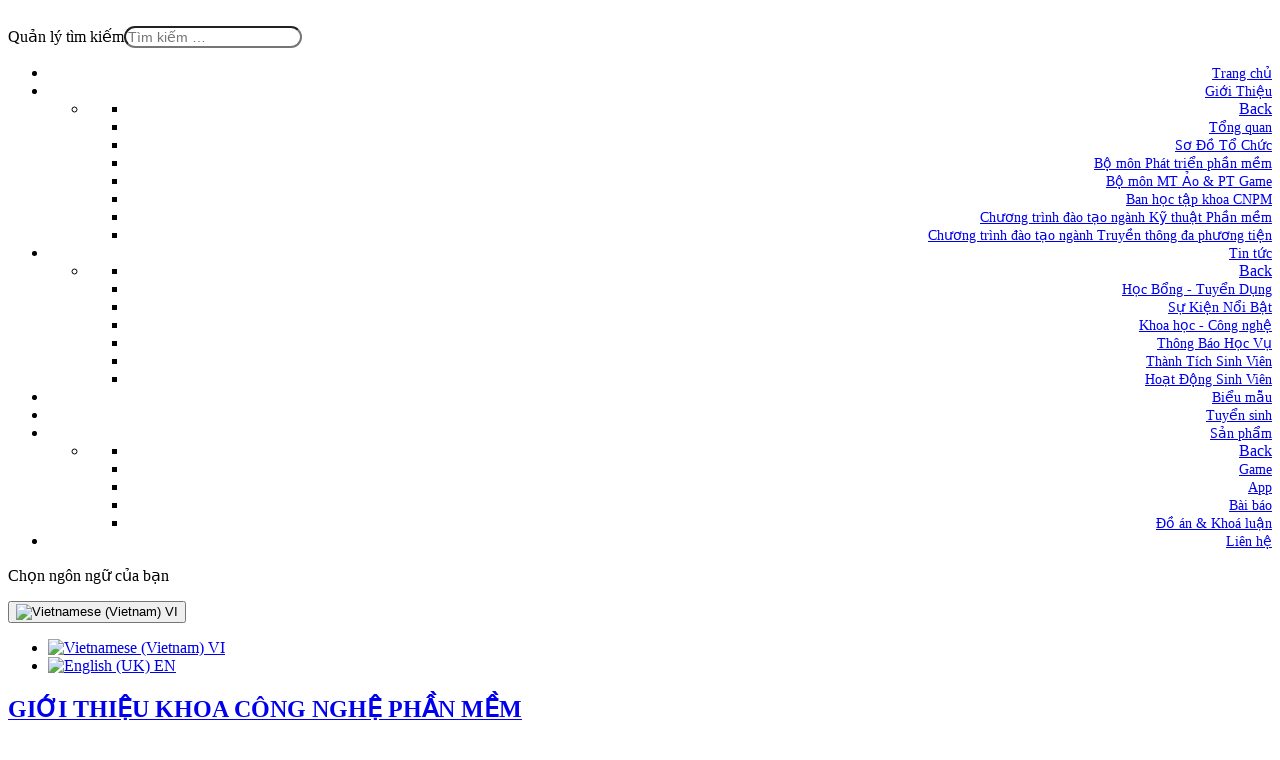

--- FILE ---
content_type: text/html; charset=utf-8
request_url: https://se.uit.edu.vn/vi/gioi-thieu/tong-quan-khoa-cnpm.html
body_size: 8457
content:
<!DOCTYPE html>
<html lang="vi-VN" dir="ltr">
        <head>
    
            <meta name="viewport" content="width=device-width, initial-scale=1.0">
        <meta http-equiv="X-UA-Compatible" content="IE=edge" />
        

                <link rel="icon" type="image/x-icon" href="/images/Logo/Logo_CNPM.png" />
        
            
         <meta charset="utf-8">
	<meta name="description" content="Kênh thông tin khoa Công Nghệ Phần Mềm, ĐH CNTT. locate. Phòng E7.2, tòa nhà E, trường Đại học Công Nghệ Thông Tin - Đại học Quốc gia TP. Hồ Chí Minh">
	<meta name="generator" content="Joomla! - Open Source Content Management">
	<title>Tổng Quan Khoa CNPM - Web khoa Công nghệ phần mềm</title>
	<link href="/vi/gioi-thieu/tong-quan-khoa-cnpm.feed?type=rss" rel="alternate" type="application/rss+xml" title="RSS 2.0">
	<link href="/vi/gioi-thieu/tong-quan-khoa-cnpm.feed?type=atom" rel="alternate" type="application/atom+xml" title="Atom 1.0">

    <link href="/media/mod_languages/css/template.min.css?13d0a19dc19b4c61140feddb833ce083" rel="stylesheet" />
	<link href="/media/vendor/joomla-custom-elements/css/joomla-alert.min.css?0.2.0" rel="stylesheet" />
	<link href="/plugins/system/jce/css/content.css?badb4208be409b1335b815dde676300e" rel="stylesheet" />
	<link href="/modules/mod_djimageslider/themes/default/css/djimageslider.css" rel="stylesheet" />
	<link href="/media/gantry5/engines/nucleus/css-compiled/nucleus.css" rel="stylesheet" />
	<link href="/templates/g5_helium/custom/css-compiled/helium_56.css" rel="stylesheet" />
	<link href="/media/gantry5/engines/nucleus/css-compiled/bootstrap5.css" rel="stylesheet" />
	<link href="/media/system/css/joomla-fontawesome.min.css" rel="stylesheet" />
	<link href="/media/gantry5/assets/css/font-awesome5-all.min.css" rel="stylesheet" />
	<link href="/media/gantry5/assets/css/font-awesome5-shim.min.css" rel="stylesheet" />
	<link href="/templates/g5_helium/custom/css-compiled/helium-joomla_56.css" rel="stylesheet" />
	<link href="/templates/g5_helium/custom/css-compiled/custom_56.css" rel="stylesheet" />

    <script type="application/json" class="joomla-script-options new">{"joomla.jtext":{"MOD_FINDER_SEARCH_VALUE":"T\u00ecm ki\u1ebfm &hellip;","ERROR":"L\u1ed7i","MESSAGE":"Tin nh\u1eafn","NOTICE":"Ch\u00fa \u00fd","WARNING":"C\u1ea3nh b\u00e1o","JCLOSE":"\u0110\u00f3ng","JOK":"OK","JOPEN":"M\u1edf"},"bootstrap.dropdown":{".dropdown-toggle":{"flip":true,"boundary":"scrollParent","reference":"toggle","display":"dynamic","popperConfig":true}},"system.paths":{"root":"","rootFull":"https:\/\/se.uit.edu.vn\/","base":"","baseFull":"https:\/\/se.uit.edu.vn\/"},"csrf.token":"1fd14a28c5db3f82469df0ce38e97073"}</script>
	<script src="/media/system/js/core.min.js?17121a112ecec3d656efe5c5f493429c9acf2179"></script>
	<script src="/media/com_finder/js/finder-es5.min.js?bad573eb3c559a3e1070529bf0ccb8d8745ba5f3" nomodule defer></script>
	<script src="/media/vendor/bootstrap/js/bootstrap-es5.min.js?5.1.3" nomodule defer></script>
	<script src="/media/system/js/messages-es5.min.js?70b6651d6deab46dc8a25f03338f66f540cc62e2" nomodule defer></script>
	<script src="/media/com_finder/js/finder.min.js?29fe670bb180ec95c613a0e6aa6df738d9de97d4" type="module"></script>
	<script src="/media/vendor/bootstrap/js/dropdown.min.js?5.1.3" type="module"></script>
	<script src="/media/vendor/jquery/js/jquery.min.js?3.6.0"></script>
	<script src="/media/legacy/js/jquery-noconflict.min.js?04499b98c0305b16b373dff09fe79d1290976288"></script>
	<script src="/media/system/js/messages.min.js?7425e8d1cb9e4f061d5e30271d6d99b085344117" type="module"></script>
	<script src="/media/djextensions/jquery.easing-1.4.1/jquery.easing.min.js"></script>
	<script src="/modules/mod_djimageslider/assets/js/slider.js?v=4.4"></script>

    
                
</head>

    <body class="gantry g-helium-style site com_content view-category layout-blog no-task dir-ltr itemid-109 outline-56 g-offcanvas-left g-default g-style-preset2">
        
                    

        <div id="g-offcanvas"  data-g-offcanvas-swipe="1" data-g-offcanvas-css3="1">
                        <div class="g-grid">                        

        <div class="g-block size-100">
             <div id="mobile-menu-5697-particle" class="g-content g-particle">            <div id="g-mobilemenu-container" data-g-menu-breakpoint="48rem"></div>
            </div>
        </div>
            </div>
    </div>
        <div id="g-page-surround">
            <div class="g-offcanvas-hide g-offcanvas-toggle" role="navigation" data-offcanvas-toggle aria-controls="g-offcanvas" aria-expanded="false"><i class="fa fa-fw fa-bars"></i></div>                        

                                            
                <section id="g-navigation" class="header">
                <div class="g-container">                                <div class="g-grid">                        

        <div class="g-block size-100">
             <div class="g-system-messages">
                                            <div id="system-message-container" aria-live="polite"></div>

            
    </div>
        </div>
            </div>
                            <div class="g-grid">                        

        <div class="g-block size-25">
             <div id="logo-6719-particle" class="g-content g-particle">            <a href="/" target="_self" title="" aria-label="" rel="home" class="g-logo g-logo-helium">
                        <img src="/images/gdsc-update-resource/logo/Logo-khoa-mem.png"  alt="" />
            </a>
            </div>
        </div>
                    

        <div class="g-block size-15">
             <div class="g-content">
                                    <div class="platform-content"><div class="search-pos moduletable ">
        
<form class="mod-finder js-finder-searchform form-search" action="/vi/search-results.html" method="get" role="search">
	<label for="mod-finder-searchword157" class="visually-hidden finder">Quản lý tìm kiếm</label><input type="text" name="q" id="mod-finder-searchword157" class="js-finder-search-query form-control" value="" placeholder="Tìm kiếm &hellip;">
			</form>
</div></div>
            
        </div>
        </div>
                    

        <div id="menu" class="g-block size-55 menu_modify">
             <div id="menu-1829-particle" class="g-content g-particle">            <nav class="g-main-nav" data-g-hover-expand="true">
        <ul class="g-toplevel">
                                                                                                                
        
                
        
                
        
        <li class="g-menu-item g-menu-item-type-component g-menu-item-286 g-standard  ">
                            <a class="g-menu-item-container" href="/vi/">
                                                                <span class="g-menu-item-content">
                                    <span class="g-menu-item-title">Trang chủ</span>
            
                    </span>
                                                </a>
                                </li>
    
                                                                                                
        
                
        
                
        
        <li class="g-menu-item g-menu-item-type-component g-menu-item-305 g-parent g-standard g-menu-item-link-parent ">
                            <a class="g-menu-item-container" href="/vi/giới-thiệu.html">
                                                                <span class="g-menu-item-content">
                                    <span class="g-menu-item-title">Giới Thiệu</span>
            
                    </span>
                    <span class="g-menu-parent-indicator" data-g-menuparent=""></span>                            </a>
                                                                            <ul class="g-dropdown g-inactive g-fade g-dropdown-right">
            <li class="g-dropdown-column">
                        <div class="g-grid">
                        <div class="g-block size-100">
            <ul class="g-sublevel">
                <li class="g-level-1 g-go-back">
                    <a class="g-menu-item-container" href="#" data-g-menuparent=""><span>Back</span></a>
                </li>
                                                                                                                    
        
                
        
                
        
        <li class="g-menu-item g-menu-item-type-component g-menu-item-306  ">
                            <a class="g-menu-item-container" href="/vi/giới-thiệu/tổng-quan.html">
                                                                <span class="g-menu-item-content">
                                    <span class="g-menu-item-title">Tổng quan</span>
            
                    </span>
                                                </a>
                                </li>
    
                                                                                                
        
                
        
                
        
        <li class="g-menu-item g-menu-item-type-component g-menu-item-307  ">
                            <a class="g-menu-item-container" href="/vi/giới-thiệu/sơ-đồ-tổ-chức.html">
                                                                <span class="g-menu-item-content">
                                    <span class="g-menu-item-title">Sơ Đồ Tổ Chức</span>
            
                    </span>
                                                </a>
                                </li>
    
                                                                                                
        
                
        
                
        
        <li class="g-menu-item g-menu-item-type-component g-menu-item-309  ">
                            <a class="g-menu-item-container" href="/vi/giới-thiệu/bộ-môn-phát-triển-phần-mềm.html">
                                                                <span class="g-menu-item-content">
                                    <span class="g-menu-item-title">Bộ môn Phát triển phần mềm</span>
            
                    </span>
                                                </a>
                                </li>
    
                                                                                                
        
                
        
                
        
        <li class="g-menu-item g-menu-item-type-component g-menu-item-310  ">
                            <a class="g-menu-item-container" href="/vi/giới-thiệu/bộ-môn-mt-ảo-pt-game.html">
                                                                <span class="g-menu-item-content">
                                    <span class="g-menu-item-title">Bộ môn MT Ảo &amp; PT Game</span>
            
                    </span>
                                                </a>
                                </li>
    
                                                                                                
        
                
        
                
        
        <li class="g-menu-item g-menu-item-type-url g-menu-item-311  ">
                            <a class="g-menu-item-container" href="https://www.bhtcnpm.com/">
                                                                <span class="g-menu-item-content">
                                    <span class="g-menu-item-title">Ban học tập khoa CNPM</span>
            
                    </span>
                                                </a>
                                </li>
    
                                                                                                
        
                
        
                
        
        <li class="g-menu-item g-menu-item-type-url g-menu-item-329  ">
                            <a class="g-menu-item-container" href="https://daa.uit.edu.vn/content/cu-nhan-nganh-ky-thuat-phan-mem-ap-dung-tu-khoa-19-2024">
                                                                <span class="g-menu-item-content">
                                    <span class="g-menu-item-title">Chương trình đào tạo ngành Kỹ thuật Phần mềm</span>
            
                    </span>
                                                </a>
                                </li>
    
                                                                                                
        
                
        
                
        
        <li class="g-menu-item g-menu-item-type-url g-menu-item-330  ">
                            <a class="g-menu-item-container" href="https://daa.uit.edu.vn/content/cu-nhan-nganh-truyen-thong-da-phuong-tien-ap-dung-tu-khoa-20-2025">
                                                                <span class="g-menu-item-content">
                                    <span class="g-menu-item-title">Chương trình đào tạo ngành Truyền thông đa phương tiện</span>
            
                    </span>
                                                </a>
                                </li>
    
    
            </ul>
        </div>
            </div>

            </li>
        </ul>
            </li>
    
                                                                                                
        
                
        
                
        
        <li class="g-menu-item g-menu-item-type-component g-menu-item-312 g-parent g-standard g-menu-item-link-parent ">
                            <a class="g-menu-item-container" href="/vi/tin-tức.html">
                                                                <span class="g-menu-item-content">
                                    <span class="g-menu-item-title">Tin tức</span>
            
                    </span>
                    <span class="g-menu-parent-indicator" data-g-menuparent=""></span>                            </a>
                                                                            <ul class="g-dropdown g-inactive g-fade g-dropdown-right">
            <li class="g-dropdown-column">
                        <div class="g-grid">
                        <div class="g-block size-100">
            <ul class="g-sublevel">
                <li class="g-level-1 g-go-back">
                    <a class="g-menu-item-container" href="#" data-g-menuparent=""><span>Back</span></a>
                </li>
                                                                                                                    
        
                
        
                
        
        <li class="g-menu-item g-menu-item-type-component g-menu-item-313  ">
                            <a class="g-menu-item-container" href="/vi/tin-tức/học-bổng-tuyển-dụng.html">
                                                                <span class="g-menu-item-content">
                                    <span class="g-menu-item-title">Học Bổng - Tuyển Dụng</span>
            
                    </span>
                                                </a>
                                </li>
    
                                                                                                
        
                
        
                
        
        <li class="g-menu-item g-menu-item-type-component g-menu-item-314  ">
                            <a class="g-menu-item-container" href="/vi/tin-tức/sự-kiện-nổi-bật.html">
                                                                <span class="g-menu-item-content">
                                    <span class="g-menu-item-title">Sự Kiện Nổi Bật</span>
            
                    </span>
                                                </a>
                                </li>
    
                                                                                                
        
                
        
                
        
        <li class="g-menu-item g-menu-item-type-component g-menu-item-315  ">
                            <a class="g-menu-item-container" href="/vi/tin-tức/khoa-học-công-nghệ.html">
                                                                <span class="g-menu-item-content">
                                    <span class="g-menu-item-title">Khoa học - Công nghệ</span>
            
                    </span>
                                                </a>
                                </li>
    
                                                                                                
        
                
        
                
        
        <li class="g-menu-item g-menu-item-type-component g-menu-item-316  ">
                            <a class="g-menu-item-container" href="/vi/tin-tức/thông-báo-học-vụ.html">
                                                                <span class="g-menu-item-content">
                                    <span class="g-menu-item-title">Thông Báo Học Vụ</span>
            
                    </span>
                                                </a>
                                </li>
    
                                                                                                
        
                
        
                
        
        <li class="g-menu-item g-menu-item-type-component g-menu-item-317  ">
                            <a class="g-menu-item-container" href="/vi/tin-tức/thành-tích-sinh-viên.html">
                                                                <span class="g-menu-item-content">
                                    <span class="g-menu-item-title">Thành Tích Sinh Viên</span>
            
                    </span>
                                                </a>
                                </li>
    
                                                                                                
        
                
        
                
        
        <li class="g-menu-item g-menu-item-type-component g-menu-item-318  ">
                            <a class="g-menu-item-container" href="/vi/tin-tức/hoạt-động-sinh-viên.html">
                                                                <span class="g-menu-item-content">
                                    <span class="g-menu-item-title">Hoạt Động Sinh Viên</span>
            
                    </span>
                                                </a>
                                </li>
    
    
            </ul>
        </div>
            </div>

            </li>
        </ul>
            </li>
    
                                                                                                
        
                
        
                
        
        <li class="g-menu-item g-menu-item-type-component g-menu-item-319 g-standard  ">
                            <a class="g-menu-item-container" href="/vi/bieu-mau.html">
                                                                <span class="g-menu-item-content">
                                    <span class="g-menu-item-title">Biểu mẫu</span>
            
                    </span>
                                                </a>
                                </li>
    
                                                                                                
        
                
        
                
        
        <li class="g-menu-item g-menu-item-type-url g-menu-item-320 g-standard  ">
                            <a class="g-menu-item-container" href="https://tuyensinh.uit.edu.vn/">
                                                                <span class="g-menu-item-content">
                                    <span class="g-menu-item-title">Tuyển sinh</span>
            
                    </span>
                                                </a>
                                </li>
    
                                                                                                
        
                
        
                
        
        <li class="g-menu-item g-menu-item-type-component g-menu-item-323 g-parent g-standard g-menu-item-link-parent ">
                            <a class="g-menu-item-container" href="/vi/sản-phẩm.html">
                                                                <span class="g-menu-item-content">
                                    <span class="g-menu-item-title">Sản phẩm</span>
            
                    </span>
                    <span class="g-menu-parent-indicator" data-g-menuparent=""></span>                            </a>
                                                                            <ul class="g-dropdown g-inactive g-fade g-dropdown-right">
            <li class="g-dropdown-column">
                        <div class="g-grid">
                        <div class="g-block size-100">
            <ul class="g-sublevel">
                <li class="g-level-1 g-go-back">
                    <a class="g-menu-item-container" href="#" data-g-menuparent=""><span>Back</span></a>
                </li>
                                                                                                                    
        
                
        
                
        
        <li class="g-menu-item g-menu-item-type-component g-menu-item-324  ">
                            <a class="g-menu-item-container" href="/vi/sản-phẩm/game.html">
                                                                <span class="g-menu-item-content">
                                    <span class="g-menu-item-title">Game</span>
            
                    </span>
                                                </a>
                                </li>
    
                                                                                                
        
                
        
                
        
        <li class="g-menu-item g-menu-item-type-component g-menu-item-325  ">
                            <a class="g-menu-item-container" href="/vi/sản-phẩm/app.html">
                                                                <span class="g-menu-item-content">
                                    <span class="g-menu-item-title">App</span>
            
                    </span>
                                                </a>
                                </li>
    
                                                                                                
        
                
        
                
        
        <li class="g-menu-item g-menu-item-type-component g-menu-item-326  ">
                            <a class="g-menu-item-container" href="/vi/sản-phẩm/bài-báo.html">
                                                                <span class="g-menu-item-content">
                                    <span class="g-menu-item-title">Bài báo</span>
            
                    </span>
                                                </a>
                                </li>
    
                                                                                                
        
                
        
                
        
        <li class="g-menu-item g-menu-item-type-component g-menu-item-327  ">
                            <a class="g-menu-item-container" href="/vi/sản-phẩm/đồ-án-khoá-luận.html">
                                                                <span class="g-menu-item-content">
                                    <span class="g-menu-item-title">Đồ án &amp; Khoá luận</span>
            
                    </span>
                                                </a>
                                </li>
    
    
            </ul>
        </div>
            </div>

            </li>
        </ul>
            </li>
    
                                                                                                
        
                
        
                
        
        <li class="g-menu-item g-menu-item-type-component g-menu-item-321 g-standard  ">
                            <a class="g-menu-item-container" href="/vi/lien-he.html">
                                                                <span class="g-menu-item-content">
                                    <span class="g-menu-item-title">Liên hệ</span>
            
                    </span>
                                                </a>
                                </li>
    
    
        </ul>
    </nav>
            </div>
        </div>
                    

        <div class="g-block size-5">
             <div class="g-content">
                                    <div class="platform-content"><div class=" moduletable ">
        <div class="mod-languages">
	<p class="visually-hidden" id="language_picker_des_113">Chọn ngôn ngữ của bạn</p>


		<div class="mod-languages__select btn-group">
									<button id="language_btn_113" type="button" data-bs-toggle="dropdown" class="btn btn-secondary dropdown-toggle" aria-haspopup="listbox" aria-labelledby="language_picker_des_113 language_btn_113" aria-expanded="false">
											<img src="/media/mod_languages/images/vi.gif" alt="Vietnamese (Vietnam)">										VI				</button>
												<ul aria-labelledby="language_picker_des_113" class="lang-block dropdown-menu">

																<li class="lang-active">
					<a aria-current="true" aria-label="Vietnamese (Vietnam)" href="https://se.uit.edu.vn/vi/gioi-thieu/tong-quan-khoa-cnpm.html">
													<img src="/media/mod_languages/images/vi.gif" alt="Vietnamese (Vietnam)">												VI					</a>
				</li>
															<li>
					<a aria-label="English (UK)" href="/en/gioi-thieu/tong-quan-khoa-cnpm.html">
													<img src="/media/mod_languages/images/en.gif" alt="English (UK)">												EN					</a>
				</li>
							</ul>
	</div>

</div>
</div></div>
            
        </div>
        </div>
            </div>
            </div>
        
    </section>
                
                                
                
    
                <section id="g-container-main" class="g-wrapper">
                <div class="g-container">                    <div class="g-grid">                        

        <div class="g-block size-100">
             <main id="g-mainbar">
                                        <div class="g-grid">                        

        <div class="g-block size-100">
             <div class="g-content">
                                                            <div class="platform-content container"><div class="row"><div class="col"><div class="com-content-category-blog blog" itemscope itemtype="https://schema.org/Blog">
	
		
	
	
	
				<div class="com-content-category-blog__items blog-items items-leading ">
							<div class="com-content-category-blog__item blog-item" itemprop="blogPost" itemscope itemtype="https://schema.org/BlogPosting">
					

<div class="item-content">
	
		<div class="page-header">
					<h2 itemprop="name">
									<a href="/vi/giới-thiệu/tổng-quan/1-khoa-cong-nghe-phan-mem.html" itemprop="url">
						GIỚI THIỆU KHOA CÔNG NGHỆ PHẦN MỀM					</a>
							</h2>
		
		
		
			</div>

	
		
			<dl class="article-info text-muted">

	
		<dt class="article-info-term">
							Banner được lưu thành công.					</dt>

		
		
		
		
					<dd class="published">
	<span class="icon-calendar icon-fw" aria-hidden="true"></span>
	<time datetime="2012-07-22T07:21:27+07:00" itemprop="datePublished">
		Được đăng: 22/07/2012	</time>
</dd>
		
	
			
		
			</dl>
		
						
		
	<p><img src="/images/Album14-02.jpg" alt="Album14 02" width="1600" height="1066" /></p>
<p style="text-align: justify;">Khoa Công nghệ Phần mềm là một trong năm khoa của trường Đại học Công nghệ Thông tin. Khoa được hình thành trên cơ sở bộ môn Công nghệ Phần mềm của Trung tâm Phát triển Công nghệ Thông tin thuộc Đại học Quốc gia Tp. Hồ Chí Minh.</p>
<p>Đào tạo kỹ sư ngành Kỹ thuật phần mềm có phẩm chất chính trị vững vàng; có kỷ luật, đạo đức nghề nghiệp; nắm vững kiến thức cơ bản và chuyên môn; có khả năng tổ chức thực hiện nhiệm vụ trong phạm vi quyền hạn của một chuyên viên trong lĩnh vực kỹ thuật phần mềm.</p>
<p>Khoa trang bị cho sinh viên kiến thức tổng quát về quy trình xây dựng, quản lý và bảo trì hệ thống phần mềm; có khả năng phân tích, thiết kế và quản lý các dự án phần mềm; cung cấp phương pháp luận và công nghệ mới để sinh viên có thể nắm bắt và làm chủ các tiến bộ khoa học. Sinh viên được cung cấp kiến thức cơ bản về tổ chức và quản lý công nghệ phần mềm để có khả năng xây dựng mô hình và áp dụng các nguyên tắc của công nghệ phần mềm vào thực tế.</p>
<p><img src="/images/_DSC8270.jpg" alt=" DSC8270" width="1000" height="666" /></p>
<p><img src="/images/z6050249149186_1a0e37af6c93c3a618c426516d368b50.jpg" alt="z6050249149186 1a0e37af6c93c3a618c426516d368b50" width="2560" height="1707" /></p>
<p><img src="/images/489006950_1795084688006691_2893227057608946970_n.jpg" alt="489006950 1795084688006691 2893227057608946970 n" width="2048" height="1366" /></p>
<p>Các bộ môn của khoa Công nghệ Phần mềm bao gồm:</p>
<ul>
<li>Bộ môn Phát triển Phần mềm.</li>
<li>Bộ môn Môi trường ảo và Phát triển game.<span style="font-size: 13pt; line-height: 150%; color: #444444;"></span></li>
</ul> 
	
	
	
		</div>
				</div>
									</div>
	
	
	
	
		</div></div></div></div>
    
            
    </div>
        </div>
            </div>
            
    </main>
        </div>
            </div>
    </div>
        
    </section>
    
                                
                <footer id="g-footer">
                <div class="g-container">                                <div class="g-grid">                        

        <div class="g-block size-100 doi-tac">
             <div class="g-content">
                                    <div class="platform-content"><div class=" moduletable ">
            <h3 class="g-title">Đối tác</h3>        
<div style="border: 0px !important;">
<div id="djslider-loader170" class="djslider-loader djslider-loader-default" data-animation='{"auto":"1","looponce":"0","transition":"easeInOutExpo","css3transition":"cubic-bezier(1.000, 0.000, 0.000, 1.000)","duration":400,"delay":900}' data-djslider='{"id":170,"slider_type":"0","slide_size":290,"visible_slides":"4","direction":"left","show_buttons":"0","show_arrows":"1","preload":"800","css3":"1"}' tabindex="0">
    <div id="djslider170" class="djslider djslider-default" style="height: 180px; width: 1110px; max-width: 1110px !important;">
        <div id="slider-container170" class="slider-container">
        	<ul id="slider170" class="djslider-in">
          		          			<li style="margin: 0 50px 0px 0 !important; height: 180px; width: 240px;">
          					            											<a  href="https://www.orientsoftware.com/" target="_blank">
															<img class="dj-image" src="/images/gdsc-update-resource/partner/1.png" alt="Đối tác 1"  style="width: 100%; height: auto;"/>
															</a>
																									
						
					</li>
                          			<li style="margin: 0 50px 0px 0 !important; height: 180px; width: 240px;">
          					            											<a  href="https://geekup.vn/" target="_blank">
															<img class="dj-image" src="/images/gdsc-update-resource/partner/2.png" alt="Đối tác 2"  style="width: 100%; height: auto;"/>
															</a>
																									
						
					</li>
                          			<li style="margin: 0 50px 0px 0 !important; height: 180px; width: 240px;">
          					            											<a  href="https://career.vng.com.vn/" target="_blank">
															<img class="dj-image" src="/images/vng-orange-stand-padding.png" alt="Đối tác 3"  style="width: 100%; height: auto;"/>
															</a>
																									
						
					</li>
                          			<li style="margin: 0 50px 0px 0 !important; height: 180px; width: 240px;">
          					            											<a  href="https://kms-technology.com/" target="_blank">
															<img class="dj-image" src="/images/1024px-KMS-Logo.png" alt="Đối tác 4"  style="width: 100%; height: auto;"/>
															</a>
																									
						
					</li>
                          			<li style="margin: 0 50px 0px 0 !important; height: 180px; width: 240px;">
          					            											<a  href="https://fossil.com.vn/" target="_blank">
															<img class="dj-image" src="/images/gdsc-update-resource/partner/5.png" alt="Đối tác 5"  style="width: 100%; height: auto;"/>
															</a>
																									
						
					</li>
                          			<li style="margin: 0 50px 0px 0 !important; height: 180px; width: 240px;">
          					            											<a  href="https://fptsoftware.com/" target="_blank">
															<img class="dj-image" src="/images/gdsc-update-resource/partner/6.png" alt="Đối tác 6"  style="width: 100%; height: auto;"/>
															</a>
																									
						
					</li>
                          			<li style="margin: 0 50px 0px 0 !important; height: 180px; width: 240px;">
          					            											<a  href="https://singalarity.com/" target="_blank">
															<img class="dj-image" src="/images/gdsc-update-resource/partner/7.png" alt="Đối tác 7"  style="width: 100%; height: auto;"/>
															</a>
																									
						
					</li>
                          			<li style="margin: 0 50px 0px 0 !important; height: 180px; width: 240px;">
          					            											<a  href="https://athena.studio" target="_blank">
															<img class="dj-image" src="/images/athena-where-legends-begin.png" alt="Đối tác 8"  style="width: 100%; height: auto;"/>
															</a>
																									
						
					</li>
                          			<li style="margin: 0 50px 0px 0 !important; height: 180px; width: 240px;">
          					            											<a  href="https://www.tmasolutions.com/" target="_blank">
															<img class="dj-image" src="/images/image_30.png" alt="Đối tác 9"  style="width: 100%; height: auto;"/>
															</a>
																									
						
					</li>
                          			<li style="margin: 0 50px 0px 0 !important; height: 180px; width: 240px;">
          					            											<a  href="https://www.spiraledge.com/" target="_blank">
															<img class="dj-image" src="/images/Spiraledge-logo-2.png" alt="Đối tác 10"  style="width: 100%; height: auto;"/>
															</a>
																									
						
					</li>
                          			<li style="margin: 0 50px 0px 0 !important; height: 180px; width: 240px;">
          					            											<a  href="https://www.fujinet.net/" target="_blank">
															<img class="dj-image" src="/images/gdsc-update-resource/partner/11.png" alt="Đối tác 11"  style="width: 100%; height: auto;"/>
															</a>
																									
						
					</li>
                          			<li style="margin: 0 50px 0px 0 !important; height: 180px; width: 240px;">
          					            											<a  href="https://www.wolffungame.com/" target="_blank">
															<img class="dj-image" src="/images/gdsc-update-resource/partner/12.png" alt="Đối tác 12"  style="width: 100%; height: auto;"/>
															</a>
																									
						
					</li>
                          			<li style="margin: 0 50px 0px 0 !important; height: 180px; width: 240px;">
          					            											<a  href="https://thesugagroup.com/" target="_blank">
															<img class="dj-image" src="/images/image_52_2.png" alt="Đối tác 13"  style="width: 100%; height: auto;"/>
															</a>
																									
						
					</li>
                          			<li style="margin: 0 50px 0px 0 !important; height: 180px; width: 240px;">
          					            											<a  href="http://hinnova.com.vn/" target="_blank">
															<img class="dj-image" src="/images/gdsc-update-resource/partner/14.png" alt="Đối tác 14"  style="width: 100%; height: auto;"/>
															</a>
																									
						
					</li>
                          			<li style="margin: 0 50px 0px 0 !important; height: 180px; width: 240px;">
          					            											<a  href="https://cybersoft.edu.vn/" target="_blank">
															<img class="dj-image" src="/images/gdsc-update-resource/partner/15.png" alt="Đối tác 15"  style="width: 100%; height: auto;"/>
															</a>
																									
						
					</li>
                          			<li style="margin: 0 50px 0px 0 !important; height: 180px; width: 240px;">
          					            											<a  href="https://www.amanotes.com/" target="_blank">
															<img class="dj-image" src="/images/amanotes-1.png" alt="Đối tác 16"  style="width: 100%; height: auto;"/>
															</a>
																									
						
					</li>
                          			<li style="margin: 0 50px 0px 0 !important; height: 180px; width: 240px;">
          					            											<a  href="https://www.gameloft.com/" target="_blank">
															<img class="dj-image" src="/images/gdsc-update-resource/partner/17.png" alt="Đối tác 17"  style="width: 100%; height: auto;"/>
															</a>
																									
						
					</li>
                          			<li style="margin: 0 50px 0px 0 !important; height: 180px; width: 240px;">
          					            											<a  href="https://www.elca.vn/en" target="_blank">
															<img class="dj-image" src="/images/logo-elca.jpg" alt="Đối tác 18"  style="width: 100%; height: auto;"/>
															</a>
																									
						
					</li>
                          			<li style="margin: 0 50px 0px 0 !important; height: 180px; width: 240px;">
          					            											<a  href="https://youthdev.net/vi/" target="_blank">
															<img class="dj-image" src="/images/logo_3.png" alt="Đối tác 19"  style="width: 100%; height: auto;"/>
															</a>
																									
						
					</li>
                          			<li style="margin: 0 50px 0px 0 !important; height: 180px; width: 240px;">
          					            											<a  href="https://lacviet.vn/" target="_blank">
															<img class="dj-image" src="/images/gdsc-update-resource/partner/20.png" alt="Đối tác 20"  style="width: 100%; height: auto;"/>
															</a>
																									
						
					</li>
                          			<li style="margin: 0 50px 0px 0 !important; height: 180px; width: 240px;">
          					            											<a  href="https://www.dektech.com.au/" target="_blank">
															<img class="dj-image" src="/images/DEK-Technologies-is-social-distancing.jpg" alt="Đối tác 21"  style="width: 100%; height: auto;"/>
															</a>
																									
						
					</li>
                          			<li style="margin: 0 50px 0px 0 !important; height: 180px; width: 240px;">
          					            											<a  href="https://imtsolutions.asia/" target="_blank">
															<img class="dj-image" src="/images/image_55_1.png" alt="Đối tác 22"  style="width: 100%; height: auto;"/>
															</a>
																									
						
					</li>
                          			<li style="margin: 0 50px 0px 0 !important; height: 180px; width: 240px;">
          					            											<a  href="https://www.nustechnology.com/" target="_blank">
															<img class="dj-image" src="/images/NUS_Technology-logo.jpg" alt="Đối tác 23"  style="width: 100%; height: auto;"/>
															</a>
																									
						
					</li>
                        	</ul>
        </div>
                <div id="navigation170" class="navigation-container" style="top: 22.222222222222%; margin: 0 0.9009009009009%;">
        	        	<img id="prev170" class="prev-button showOnHover" src="/modules/mod_djimageslider/themes/default/images/prev.png" alt="Previous" tabindex="0" />
			<img id="next170" class="next-button showOnHover" src="/modules/mod_djimageslider/themes/default/images/next.png" alt="Next" tabindex="0" />
						        </div>
                    </div>
</div>
</div>
<div class="djslider-end" style="clear: both" tabindex="0"></div></div></div>
            
        </div>
        </div>
            </div>
                            <div class="g-grid">                        

        <div class="g-block size-42">
             <div class="g-content">
                                    <div class="platform-content"><div class=" moduletable ">
        
<div id="mod-custom165" class="mod-custom custom">
	<div style="display: flex; flex-direction: row; align-items: center; margin-bottom: 20px;"><img src="/images/gdsc-update-resource/Copyright/Icon.png" alt="Icon" width="20" style="margin-right: 10px;" />
<p style="font-size: 14px; font-weight: bold;">The Faculty of Software Engineering 2022<br />University of Information Technology - VNUHCM</p>
</div>
<div style="display: flex; flex-direction: row; align-items: center; margin-bottom: 20px;"><img src="/images/gdsc-update-resource/Copyright/fb.png" alt="fb" width="20" height="20" style="margin-right: 10px;" />
<p style="font-size: 14px; font-weight: bold;">SeExpress - Kênh thông tin khoa Công Nghệ Phần Mềm, ĐH CNTT</p>
</div>
<div style="display: flex; flex-direction: row; align-items: center; margin-bottom: 20px;"><img src="/images/gdsc-update-resource/Copyright/locate.png" alt="locate" width="20" height="20" style="margin-right: 10px;" />
<p style="font-size: 14px; font-weight: bold;"><span style="font-size: 14px;"><b>Phòng E7.2,&nbsp; toà nhà E, Trường Đại học Công nghệ Thông tin, Khu phố 34, Phường Linh Xuân, Tp. Hồ Chí Minh</b></span></p>
</div>
<div style="display: flex; flex-direction: row; align-items: center; margin-bottom: 20px;"><img src="/images/gdsc-update-resource/Copyright/call.png" alt="call" width="20" height="20" style="margin-right: 10px;" />
<p class="p1" style="margin-top: 0px; margin-bottom: 0px; font-variant-numeric: normal; font-variant-east-asian: normal; font-variant-alternates: normal; font-size-adjust: none; font-kerning: auto; font-optical-sizing: auto; font-feature-settings: normal; font-variation-settings: normal; font-variant-position: normal; font-stretch: normal; font-size: 13px; line-height: normal; font-family: 'Helvetica Neue'; color: #000000;"><span style="color: #191919; font-family: 'Be Vietnam'; font-size: 14px; font-weight: bold;">(028) 37252002 - số nội bộ 120</span></p>
</div>
<div style="display: flex; flex-direction: row; align-items: center; margin-bottom: 20px;"><img src="/images/gdsc-update-resource/Copyright/email.png" alt="email" width="20" height="20" style="margin-right: 10px;" />
<p style="font-size: 14px; font-weight: bold;">se@uit.edu.vn</p>
</div></div>
</div></div>
            
        </div>
        </div>
                    

        <div class="g-block size-19">
             <div class="g-content">
                                    <div class="platform-content"><div class=" moduletable ">
        
<div id="mod-custom167" class="mod-custom custom">
	<p style="font-size: 14px; color: #191919; font-weight: bold; margin-bottom: 20px;"><span><a href="/vi/gioi-thieu.html" style="color: #191919;">Giới thiệu</a></span></p>
<p style="font-size: 14px; color: #a5a9b4; margin-bottom: 10px;"><a href="/vi/gioi-thieu/tong-quan-khoa-cnpm.html" style="color: #a5a9b4;">Tổng quan</a></p>
<p style="font-size: 14px; color: #a5a9b4; margin-bottom: 10px;"><a href="/vi/gioi-thieu/so-do-to-chuc.html" style="color: #a5a9b4;">Sơ đồ tổ chức</a></p>
<p style="font-size: 14px; color: #a5a9b4; margin-bottom: 10px;"><a href="https://daa.uit.edu.vn/content/chuong-trinh-dao-tao-tu-khoa-7-tro-di?fbclid=IwAR1UreRDwVwmwM5468YmC-czklJ5AywCMFCiqqgf7HhaMtoLLKE3YfJx5k8" style="color: #a5a9b4;">Chương trình đào tạo</a></p>
<p><a href="/vi/gioi-thieu/bộ-môn-kỹ-thuật-phần-mềm.html" style="color: #a5a9b4;"><span style="color: #a5a9b4; font-size: 14px;">Bộ môn phát triển phần mềm</span></a></p>
<p><a href="/vi/gioi-thieu/bộ-môn-mt-ảo-pt-game.html"><span style="color: #a5a9b4; font-size: 14px;">Bộ môn MT Ảo &amp;&nbsp; PT Game</span></a></p>
<div class="ddict_btn" style="top: 37px; left: 72.4062px;"><img src="chrome-extension://bpggmmljdiliancllaapiggllnkbjocb/logo/48.png" alt="" /></div>
<div class="ddict_btn" style="top: 110px; left: 79.5px;"><img src="chrome-extension://bpggmmljdiliancllaapiggllnkbjocb/logo/48.png" alt="" /></div>
<div class="ddict_btn" style="top: 111px; left: 79.5px;"><img src="chrome-extension://bpggmmljdiliancllaapiggllnkbjocb/logo/48.png" alt="" /></div>
<div class="ddict_btn" style="top: 45px; left: 72.4062px;"><img src="chrome-extension://bpggmmljdiliancllaapiggllnkbjocb/logo/48.png" alt="" /></div>
<div class="ddict_btn" style="top: 33px; left: 72.4062px;"><img src="chrome-extension://bpggmmljdiliancllaapiggllnkbjocb/logo/48.png" alt="" /></div>
<div class="ddict_btn" style="top: 326px; left: 181.211px;"><img src="chrome-extension://bpggmmljdiliancllaapiggllnkbjocb/logo/48.png" alt="" /></div></div>
</div></div>
            
        </div>
        </div>
                    

        <div class="g-block size-19">
             <div class="g-content">
                                    <div class="platform-content"><div class=" moduletable ">
        
<div id="mod-custom168" class="mod-custom custom">
	<p style="font-size: 14px; color: #191919; font-weight: bold; margin-bottom: 20px;"><a href="/vi/tin-tuc.html?layout=blog" style="color: #191919;">Tin tức</a></p>
<p style="font-size: 14px; color: #a5a9b4; margin-bottom: 10px;"><a href="/vi/tin-tuc/thong-bao-hoc-vu.html" style="color: #a5a9b4;">Thông báo học vụ</a></p>
<p style="font-size: 14px; color: #a5a9b4; margin-bottom: 10px;"><a href="/vi/tin-tuc/hoc-bong-tuyen-dung.html" style="color: #a5a9b4;">Học bổng - tuyển dụng</a></p>
<p style="font-size: 14px; color: #a5a9b4; margin-bottom: 10px;"><a href="/vi/tin-tuc/su-kien-noi-bat.html" style="color: #a5a9b4;">Sự kiện nổi bật</a></p>
<p style="font-size: 14px; color: #a5a9b4; margin-bottom: 10px;"><a href="/vi/tin-tuc/khoa-hoc-cong-nghe.html" style="color: #a5a9b4;">Khoa học công nghệ</a></p>
<p style="font-size: 14px; color: #a5a9b4; margin-bottom: 10px;"><a href="/vi/tin-tuc/thanh-tich-sinh-vien.html" style="color: #a5a9b4;">Thành tích sinh viên</a></p>
<p style="font-size: 14px; color: #a5a9b4; margin-bottom: 10px;"><a href="/vi/component/content/category/9-tin-tuc/58-hoat-dong-sinh-vien.html?layout=blog&amp;Itemid=276" style="color: #a5a9b4;">Hoạt động sinh viên</a></p></div>
</div></div>
            
        </div>
        </div>
                    

        <div class="g-block size-20">
             <div class="g-content">
                                    <div class="platform-content"><div class=" moduletable ">
        
<div id="mod-custom169" class="mod-custom custom">
	<p style="font-size: 14px; color: #191919; font-weight: bold; margin-bottom: 20px;">Thông tin chung</p>
<p style="font-size: 14px; color: #a5a9b4; margin-bottom: 10px;"><a href="/vi/biểu-mẫu.html" style="color: #a5a9b4;">Biểu mẫu&nbsp;</a></p>
<p style="font-size: 14px; color: #a5a9b4; margin-bottom: 10px;"><a href="https://tuyensinh.uit.edu.vn/" style="color: #a5a9b4;">Tuyển sinh</a></p>
<p style="font-size: 14px; color: #a5a9b4; margin-bottom: 10px;"><a href="/vi/liên-hệ.html" style="color: #a5a9b4;">Liên hệ</a></p>
<div class="ddict_btn" style="top: 221px; left: 55.5938px;"><img src="chrome-extension://bpggmmljdiliancllaapiggllnkbjocb/logo/48.png" alt="" /></div></div>
</div></div>
            
        </div>
        </div>
            </div>
                            <div class="g-grid">                        

        <div class="g-block size-88">
             <div class="spacer"></div>
        </div>
                    

        <div class="g-block size-7">
             <div id="custom-4072-particle" class="g-content g-particle">            <a href="#" id="g-totop" rel="nofollow" title="Back to top" style="
    background: #0041d9;
    padding: 8px 10px;
    border-radius: 100px;
">
<i class="fa fa-chevron-up fa-fw" style="
    color: white;
"></i>
</a>
            </div>
        </div>
                    

        <div class="g-block size-5">
             <div id="logo-5182-particle" class="g-content g-particle">            <a href="/" target="_self" title="" aria-label="" rel="home" class="g-logo g-logo-helium">
                        <img src="/images/gdsc-update-resource/logo/Logo-footer.png"  alt="" />
            </a>
            </div>
        </div>
            </div>
            </div>
        
    </footer>
            
                        

        </div>
                    

                        <script type="text/javascript" src="/media/gantry5/assets/js/main.js"></script>
    

    

        <style>
.items-more, .com-content-category-blog__children{
   display:none;
}
.page-header h2{
  font-weight:600;
}
.g-main-nav {
text-align: right;
}
.copyright-title{
gap:16px;
font-weight: 800;
}
.copyright-title>i{
    font-size: x-large;
    color: #A2A2A2;
}

#g-navigation .g-main-nav .g-toplevel > li.active > .g-menu-item-container{
    color: #0041D9;
}
#g-navigation .g-main-nav .g-toplevel > li.active > .g-menu-item-container > .g-menu-item-content  {
    box-shadow: 0 2px 0 #0041D9;
}
.g-menu-item-title {
font-size: 0.875rem;
font-weight: normal;
}

.g-menu-item-title:hover {
color: #0041D9;
}

input[type="text"] {
font-size: 0.875rem;
border-radius: 55px;
}

#g-navigation>.g-container>.g-grid>.g-block>.g-content {
padding: 0;
}


#g-footer{
box-shadow: 0px 0px 6px rgb(50 50 50 / 75%);
}
}
</style>
<script>
document.addEventListener("DOMContentLoaded", function () {
  const input = document.querySelector(".js-finder-search-query");
  if (input) {
    input.removeAttribute("data-url"); // nếu có thì xóa
    input.addEventListener("input", function (e) {
      e.stopImmediatePropagation(); // chặn AJAX suggest
    }, true);
  }
});
</script>

    </body>
</html>
